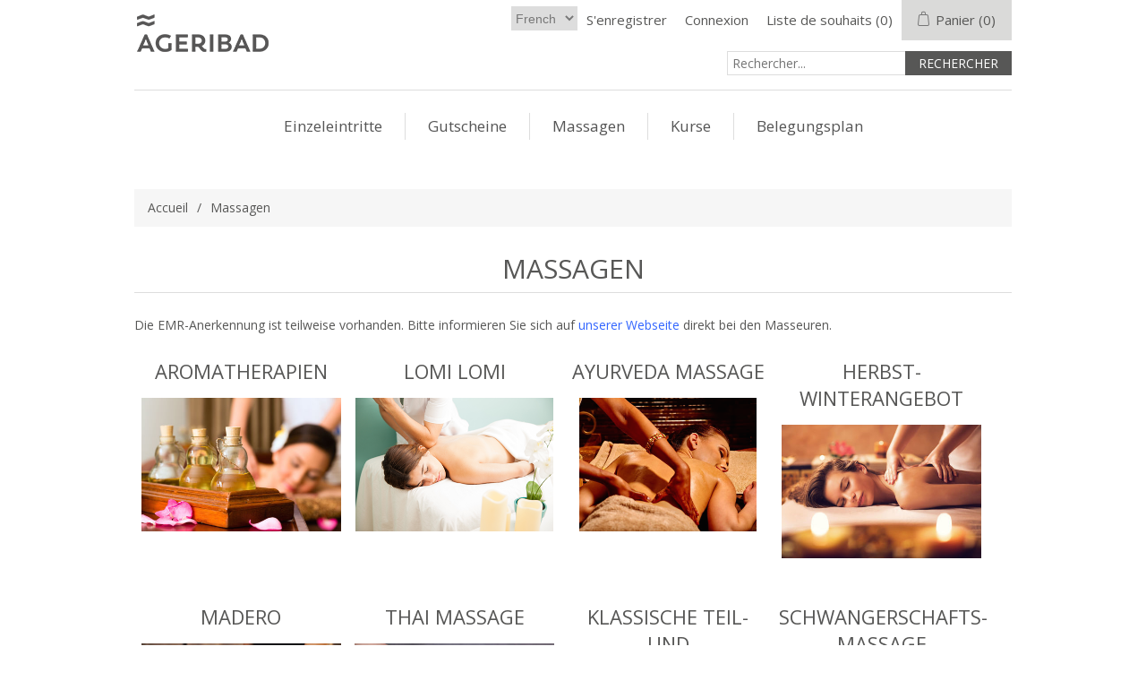

--- FILE ---
content_type: text/html; charset=utf-8
request_url: https://shop.aegeribad.ch/fr/massagen
body_size: 8134
content:
<!DOCTYPE html>
<html lang="fr"  class="html-category-page">
<head>
    <title>&#xC4;geribad AG. Massagen</title>
    <meta http-equiv="Content-type" content="text/html;charset=UTF-8" />
    <meta name="description" content="" />
    <meta name="keywords" content="" />
    <meta name="generator" content="nopCommerce" />
    <meta name="viewport" content="width=device-width, initial-scale=1" />
    
    
    <!-- Global site tag (gtag.js) - Google Analytics -->
                <script async src='https://www.googletagmanager.com/gtag/js?id=UA-0000000-0'></script>
                <script>
                  window.dataLayer = window.dataLayer || [];
                  function gtag(){dataLayer.push(arguments);}
                  gtag('js', new Date());

                  gtag('config', 'UA-0000000-0');
                  
                </script>

    <link href="/lib/jquery-ui/jquery-ui-1.13.2.custom/jquery-ui.min.css" rel="stylesheet" type="text/css" />
<link href="/Themes/Ntree/Content/css/styles.css" rel="stylesheet" type="text/css" />
<link href="/Themes/Ntree/Content/css/stylesntree.css" rel="stylesheet" type="text/css" />
<link href="/css/ntree/styles.css?v=1.2411.1.10948" rel="stylesheet" type="text/css" />

    <script src="/lib/ntree/signalr/dist/browser/signalr.js?v=1.2411.1.10948"></script>

    
    
    
    <link rel="shortcut icon" href="\icons\icons_33\favicon.ico">

    

    
    <!--Powered by nopCommerce - https://www.nopCommerce.com-->
</head>
<body>
    <input name="__RequestVerificationToken" type="hidden" value="CfDJ8J3AKrB67kRBqfhsVdLg15_Hns2UuLQQIhrp1l5RY4HwZ_O2e2OXpPIycp7escahgS_fCwgsIY2jnSYAdIcoIgYUx-9YFMfXVWoxj_gzp3LSZg77DLf_DevszhB4TfA3gt6gFTm2P7zqsMGCM9Vs3QM" />
    

<div class="ajax-loading-block-window" style="display: none">
</div>
<div class="throbber" style="display:none;">
    <div class="curtain"></div>
    <div class="curtain-content">
        <div class="throbber-header">Attendez s'il vous plaît</div>
        <div class="throbber-text">Votre demande est en cours de traitement</div>
        <div class="throbber-text">Ne pas actualiser la page</div>
        <div class="throbber-image"></div>
    </div>
</div>
<div id="dialog-notifications-success" title="Notification" style="display:none;">
</div>
<div id="dialog-notifications-error" title="Erreur interne! Veuillez contacter l'administrateur." style="display:none;">
</div>
<div id="dialog-notifications-warning" title="Attention" style="display:none;">
</div>
<div id="bar-notification" class="bar-notification-container" data-close="Fermer">
</div>



<!--[if lte IE 8]>
    <div style="clear:both;height:59px;text-align:center;position:relative;">
        <a href="http://www.microsoft.com/windows/internet-explorer/default.aspx" target="_blank">
            <img src="/Themes/Ntree/Content/images/ie_warning.jpg" height="42" width="820" alt="You are using an outdated browser. For a faster, safer browsing experience, upgrade for free today." />
        </a>
    </div>
<![endif]-->

<div class="master-wrapper-page">
    <div id="admin-header-links"></div>
    <div class="header">
    
    <div class="header-upper">
        
        <div class="header-logo">
            <a href="/fr">
                <img title="&#xC4;geribad AG" alt="&#xC4;geribad AG" src="/Themes/Ntree/Content/images/logo.png">
            </a>
        </div>
        <div class="header-row-wrapper">
            <div class="header-row">
                    <div class="language-selector">
                <select id="customerlanguage" name="customerlanguage" onchange="setLocation(this.value);" aria-label="Languages selector"><option value="https://shop.aegeribad.ch/fr/changelanguage/2?returnUrl=%2Ffr%2Fmassagen">German</option>
<option value="https://shop.aegeribad.ch/fr/changelanguage/1?returnUrl=%2Ffr%2Fmassagen">English</option>
<option selected="selected" value="https://shop.aegeribad.ch/fr/changelanguage/3?returnUrl=%2Ffr%2Fmassagen">French</option>
<option value="https://shop.aegeribad.ch/fr/changelanguage/4?returnUrl=%2Ffr%2Fmassagen">Italian</option>
</select>
    </div>

                <div class="header-selectors-wrapper">
                    
                </div>
                <div class="header-links-wrapper">
                    <div id="header-links"></div>
                    <div id="flyout-cart" class="flyout-cart"></div>
                </div>
            </div>
            <div class="header-row">
                <div class="search-box store-search-box">
                    <form method="get" id="small-search-box-form" action="/fr/search">
        <input type="text" class="search-box-text" id="small-searchterms" autocomplete="off" name="q" placeholder="Rechercher..." aria-label="Search store" />
        <input type="submit" class="button-1 search-box-button" value="Rechercher" />
            

</form>
<style>
    .ui-autocomplete-category {
        font-weight: bold;
        padding: .2em .4em;
        margin: .8em 0 .2em;
        line-height: 1.5;
        padding: 10px 15px;
    }
    </style>
                </div>
            </div>
        </div>
        
    </div>
    
</div>

    <div class="header-menu">
        <ul class="top-menu">
    
<li>
    <a href="/fr/einzeleintritte-14">Einzeleintritte
    </a>
</li><li>
    <a href="/fr/geschenkgutscheine">Gutscheine
    </a>
</li><li>
    <a href="/fr/massagen">Massagen
    </a>
            <div class="sublist-toggle"></div>
            <ul class="sublist first-level">
<li>
    <a href="/fr/aromatherapien">Aromatherapien
    </a>
</li><li>
    <a href="/fr/lomi-lomi">Lomi Lomi
    </a>
</li><li>
    <a href="/fr/ayurveda-massage">Ayurveda Massage
    </a>
</li><li>
    <a href="/fr/herbst-winterangebot-50min">Herbst-Winterangebot
    </a>
</li><li>
    <a href="/fr/madero">Madero
    </a>
</li><li>
    <a href="/fr/thai">Thai Massage
    </a>
</li><li>
    <a href="/fr/klassische-teil-und-ganzk%C3%B6rpermassagen">Klassische Teil- und Ganzk&#xF6;rpermassagen
    </a>
</li><li>
    <a href="/fr/schwangerschaftsmassage">Schwangerschafts- massage
    </a>
</li><li>
    <a href="/fr/sportmassagen">Sportmassagen
    </a>
</li><li>
    <a href="/fr/fussreflexzonenmassagen">Fussreflexzonen- massagen
    </a>
</li><li>
    <a href="/fr/lymphdrainagen">Lymphdrainagen
    </a>
</li><li>
    <a href="/fr/hot-stone">Hot Stone
    </a>
</li>            </ul>
</li><li>
    <a href="/fr/kurse">Kurse
    </a>
</li><li>
    <a href="/fr/belegungsplan-2">Belegungsplan
    </a>
</li>    
</ul>

    <div class="menu-toggle">Catégories</div>
    <ul class="top-menu mobile" style="display : none;">
        
<li>
    <a href="/fr/einzeleintritte-14">Einzeleintritte
    </a>
</li><li>
    <a href="/fr/geschenkgutscheine">Gutscheine
    </a>
</li><li>
    <a href="/fr/massagen">Massagen
    </a>
            <div class="sublist-toggle"></div>
            <ul class="sublist first-level">
<li>
    <a href="/fr/aromatherapien">Aromatherapien
    </a>
</li><li>
    <a href="/fr/lomi-lomi">Lomi Lomi
    </a>
</li><li>
    <a href="/fr/ayurveda-massage">Ayurveda Massage
    </a>
</li><li>
    <a href="/fr/herbst-winterangebot-50min">Herbst-Winterangebot
    </a>
</li><li>
    <a href="/fr/madero">Madero
    </a>
</li><li>
    <a href="/fr/thai">Thai Massage
    </a>
</li><li>
    <a href="/fr/klassische-teil-und-ganzk%C3%B6rpermassagen">Klassische Teil- und Ganzk&#xF6;rpermassagen
    </a>
</li><li>
    <a href="/fr/schwangerschaftsmassage">Schwangerschafts- massage
    </a>
</li><li>
    <a href="/fr/sportmassagen">Sportmassagen
    </a>
</li><li>
    <a href="/fr/fussreflexzonenmassagen">Fussreflexzonen- massagen
    </a>
</li><li>
    <a href="/fr/lymphdrainagen">Lymphdrainagen
    </a>
</li><li>
    <a href="/fr/hot-stone">Hot Stone
    </a>
</li>            </ul>
</li><li>
    <a href="/fr/kurse">Kurse
    </a>
</li><li>
    <a href="/fr/belegungsplan-2">Belegungsplan
    </a>
</li>        
    </ul>
    




    </div>
    <div class="master-wrapper-content">
        


        
    
        <div class="breadcrumb">
            <ul>
                <li>
                    <a href="/fr" title="Accueil">Accueil</a>
                    <span class="delimiter">/</span>
                </li>
                    <li>
                            <strong class="current-item">Massagen</strong>
                    </li>
            </ul>
        </div>

            <div class="master-column-wrapper">
            <div class="center-1">
    
    <div class="page category-page">
    <div class="page-title">
        <h1>Massagen</h1>
    </div>
    <div class="page-body">
        
            <div class="category-description">
                <p>Die EMR-Anerkennung ist teilweise vorhanden. Bitte informieren Sie sich auf <span style="color: #3366ff;"><a href="https://www.aegeribad.ch/entspannen/Massage.html" target="_blank"><span style="color: #3366ff;">unserer Webseite</span></a></span> direkt bei den Masseuren.</p>
            </div>
        
                <div class="category-grid sub-category-grid">
                    <div class="item-grid">
                            <div class="item-box">
                                <div class="sub-category-item">
                                    <h2 class="title">
                                        <a href="/fr/aromatherapien" title="Voir les produits de la cat&#xE9;gorie Aromatherapien">
                                            Aromatherapien
                                        </a>
                                    </h2>
                                    <div class="picture">
                                        <a href="/fr/aromatherapien" title="Voir les produits de la cat&#xE9;gorie Aromatherapien">
                                            <img alt="Image de la cat&#xE9;gorie Aromatherapien" src="https://shop.aegeribad.ch/images/thumbs/945251ca-7de0-4240-9a96-f098dc2284c4_aromatherapien_450.jpeg" title="Voir les produits de la cat&#xE9;gorie Aromatherapien" />
                                        </a>
                                    </div>
                                </div>
                            </div>
                            <div class="item-box">
                                <div class="sub-category-item">
                                    <h2 class="title">
                                        <a href="/fr/lomi-lomi" title="Voir les produits de la cat&#xE9;gorie Lomi Lomi">
                                            Lomi Lomi
                                        </a>
                                    </h2>
                                    <div class="picture">
                                        <a href="/fr/lomi-lomi" title="Voir les produits de la cat&#xE9;gorie Lomi Lomi">
                                            <img alt="Image de la cat&#xE9;gorie Lomi Lomi" src="https://shop.aegeribad.ch/images/thumbs/56ccff10-8d31-4546-aa5e-a433c33b72f4_lomi-lomi_450.png" title="Voir les produits de la cat&#xE9;gorie Lomi Lomi" />
                                        </a>
                                    </div>
                                </div>
                            </div>
                            <div class="item-box">
                                <div class="sub-category-item">
                                    <h2 class="title">
                                        <a href="/fr/ayurveda-massage" title="Voir les produits de la cat&#xE9;gorie Ayurveda Massage">
                                            Ayurveda Massage
                                        </a>
                                    </h2>
                                    <div class="picture">
                                        <a href="/fr/ayurveda-massage" title="Voir les produits de la cat&#xE9;gorie Ayurveda Massage">
                                            <img alt="Image de la cat&#xE9;gorie Ayurveda Massage" src="https://shop.aegeribad.ch/images/thumbs/b1b332c3-72ae-4029-b6ab-053c9eb6c5a7_ayurveda-massage_450.jpeg" title="Voir les produits de la cat&#xE9;gorie Ayurveda Massage" />
                                        </a>
                                    </div>
                                </div>
                            </div>
                            <div class="item-box">
                                <div class="sub-category-item">
                                    <h2 class="title">
                                        <a href="/fr/herbst-winterangebot-50min" title="Voir les produits de la cat&#xE9;gorie Herbst-Winterangebot">
                                            Herbst-Winterangebot
                                        </a>
                                    </h2>
                                    <div class="picture">
                                        <a href="/fr/herbst-winterangebot-50min" title="Voir les produits de la cat&#xE9;gorie Herbst-Winterangebot">
                                            <img alt="Image de la cat&#xE9;gorie Herbst-Winterangebot" src="https://shop.aegeribad.ch/images/thumbs/6f46865d-b8be-456d-835b-97da6ab8e163_herbst-winterangebot_450.jpeg" title="Voir les produits de la cat&#xE9;gorie Herbst-Winterangebot" />
                                        </a>
                                    </div>
                                </div>
                            </div>
                            <div class="item-box">
                                <div class="sub-category-item">
                                    <h2 class="title">
                                        <a href="/fr/madero" title="Voir les produits de la cat&#xE9;gorie Madero">
                                            Madero
                                        </a>
                                    </h2>
                                    <div class="picture">
                                        <a href="/fr/madero" title="Voir les produits de la cat&#xE9;gorie Madero">
                                            <img alt="Image de la cat&#xE9;gorie Madero" src="https://shop.aegeribad.ch/images/thumbs/fc16c116-a3d2-4b00-a5f2-3f238a7505e5_madero_450.jpeg" title="Voir les produits de la cat&#xE9;gorie Madero" />
                                        </a>
                                    </div>
                                </div>
                            </div>
                            <div class="item-box">
                                <div class="sub-category-item">
                                    <h2 class="title">
                                        <a href="/fr/thai" title="Voir les produits de la cat&#xE9;gorie Thai Massage">
                                            Thai Massage
                                        </a>
                                    </h2>
                                    <div class="picture">
                                        <a href="/fr/thai" title="Voir les produits de la cat&#xE9;gorie Thai Massage">
                                            <img alt="Image de la cat&#xE9;gorie Thai Massage" src="https://shop.aegeribad.ch/images/thumbs/99acd076-d3c2-4aa6-b9fa-c694558cc6d7_thai-massage_450.jpeg" title="Voir les produits de la cat&#xE9;gorie Thai Massage" />
                                        </a>
                                    </div>
                                </div>
                            </div>
                            <div class="item-box">
                                <div class="sub-category-item">
                                    <h2 class="title">
                                        <a href="/fr/klassische-teil-und-ganzk%C3%B6rpermassagen" title="Voir les produits de la cat&#xE9;gorie Klassische Teil- und Ganzk&#xF6;rpermassagen">
                                            Klassische Teil- und Ganzk&#xF6;rpermassagen
                                        </a>
                                    </h2>
                                    <div class="picture">
                                        <a href="/fr/klassische-teil-und-ganzk%C3%B6rpermassagen" title="Voir les produits de la cat&#xE9;gorie Klassische Teil- und Ganzk&#xF6;rpermassagen">
                                            <img alt="Image de la cat&#xE9;gorie Klassische Teil- und Ganzk&#xF6;rpermassagen" src="https://shop.aegeribad.ch/images/thumbs/27386a01-3e73-45c8-b24f-6cc3ad0f79e7_klassische-teil-und-ganzkorpermassagen_450.jpeg" title="Voir les produits de la cat&#xE9;gorie Klassische Teil- und Ganzk&#xF6;rpermassagen" />
                                        </a>
                                    </div>
                                </div>
                            </div>
                            <div class="item-box">
                                <div class="sub-category-item">
                                    <h2 class="title">
                                        <a href="/fr/schwangerschaftsmassage" title="Voir les produits de la cat&#xE9;gorie Schwangerschafts- massage">
                                            Schwangerschafts- massage
                                        </a>
                                    </h2>
                                    <div class="picture">
                                        <a href="/fr/schwangerschaftsmassage" title="Voir les produits de la cat&#xE9;gorie Schwangerschafts- massage">
                                            <img alt="Image de la cat&#xE9;gorie Schwangerschafts- massage" src="https://shop.aegeribad.ch/images/thumbs/c165a376-2d19-4abf-915d-b924ca76bbc3_schwangerschafts-massage_450.jpeg" title="Voir les produits de la cat&#xE9;gorie Schwangerschafts- massage" />
                                        </a>
                                    </div>
                                </div>
                            </div>
                            <div class="item-box">
                                <div class="sub-category-item">
                                    <h2 class="title">
                                        <a href="/fr/sportmassagen" title="Voir les produits de la cat&#xE9;gorie Sportmassagen">
                                            Sportmassagen
                                        </a>
                                    </h2>
                                    <div class="picture">
                                        <a href="/fr/sportmassagen" title="Voir les produits de la cat&#xE9;gorie Sportmassagen">
                                            <img alt="Image de la cat&#xE9;gorie Sportmassagen" src="https://shop.aegeribad.ch/images/thumbs/ed78f140-90de-492f-ac79-7cf4a1d54376_sportmassagen_450.jpeg" title="Voir les produits de la cat&#xE9;gorie Sportmassagen" />
                                        </a>
                                    </div>
                                </div>
                            </div>
                            <div class="item-box">
                                <div class="sub-category-item">
                                    <h2 class="title">
                                        <a href="/fr/fussreflexzonenmassagen" title="Voir les produits de la cat&#xE9;gorie Fussreflexzonen- massagen">
                                            Fussreflexzonen- massagen
                                        </a>
                                    </h2>
                                    <div class="picture">
                                        <a href="/fr/fussreflexzonenmassagen" title="Voir les produits de la cat&#xE9;gorie Fussreflexzonen- massagen">
                                            <img alt="Image de la cat&#xE9;gorie Fussreflexzonen- massagen" src="https://shop.aegeribad.ch/images/thumbs/0d97d285-e697-4a41-a77a-c9f123369989_fussreflexzonen-massagen_450.png" title="Voir les produits de la cat&#xE9;gorie Fussreflexzonen- massagen" />
                                        </a>
                                    </div>
                                </div>
                            </div>
                            <div class="item-box">
                                <div class="sub-category-item">
                                    <h2 class="title">
                                        <a href="/fr/lymphdrainagen" title="Voir les produits de la cat&#xE9;gorie Lymphdrainagen">
                                            Lymphdrainagen
                                        </a>
                                    </h2>
                                    <div class="picture">
                                        <a href="/fr/lymphdrainagen" title="Voir les produits de la cat&#xE9;gorie Lymphdrainagen">
                                            <img alt="Image de la cat&#xE9;gorie Lymphdrainagen" src="https://shop.aegeribad.ch/images/thumbs/9fcf9747-9268-4016-9fa0-75a0d8533179_lymphdrainagen_450.jpeg" title="Voir les produits de la cat&#xE9;gorie Lymphdrainagen" />
                                        </a>
                                    </div>
                                </div>
                            </div>
                            <div class="item-box">
                                <div class="sub-category-item">
                                    <h2 class="title">
                                        <a href="/fr/hot-stone" title="Voir les produits de la cat&#xE9;gorie Hot Stone">
                                            Hot Stone
                                        </a>
                                    </h2>
                                    <div class="picture">
                                        <a href="/fr/hot-stone" title="Voir les produits de la cat&#xE9;gorie Hot Stone">
                                            <img alt="Image de la cat&#xE9;gorie Hot Stone" src="https://shop.aegeribad.ch/images/thumbs/31f84fdc-cb32-4029-9770-2bbebd86e5f8_hot-stone_450.png" title="Voir les produits de la cat&#xE9;gorie Hot Stone" />
                                        </a>
                                    </div>
                                </div>
                            </div>
                    </div>
                </div>
        
        
        
        <div class="product-filters">
        </div>
        
        
    </div>
</div>

    
</div>

        </div>
        
    </div>
    

<div class="footer">
    <div class="footer-upper">
        <div class="footer-block information">
            <div class="title">
                <strong>Information</strong>
            </div>
            <ul class="list">
                    <li><a href="/fr/datenschutzerkl%C3%A4rung">Datenschutzerkl&#xE4;rung</a></li>
                    <li><a href="/fr/%C3%BCber-uns-14">&#xDC;ber uns</a></li>
                    <li><a href="/fr/allgemeine-gesch%C3%A4ftsbedingungen-23">Allgemeine Gesch&#xE4;ftsbedingungen</a></li>
                    <li><a href="/fr/impressum-29">Impressum</a></li>
                    <li><a href="/fr/contactus">Contactez-nous</a></li>
            </ul>
        </div>
        <div class="footer-block customer-service">
            <div class="title">
                <strong>Service client</strong>
            </div>
            <ul class="list">
                    <li><a href="/fr/search">Rechercher</a> </li>
                    <li><a href="/fr/recentlyviewedproducts">Récemment vus</a></li>
                    <li><a href="/fr/newproducts">Nouveautés</a></li>
            </ul>
        </div>
        <div class="footer-block my-account">
            <div class="title">
                <strong>Mon compte</strong>
            </div>
            <ul class="list">
                    <li><a href="/fr/customer/info">Mon compte</a></li>
                    <li><a href="/fr/order/history">Mes commandes</a></li>
                    <li><a href="/fr/customer/addresses">Mes adresses</a></li>
                    <li><a href="/fr/cart">Panier</a></li>
                    <li><a href="/fr/wishlist">Liste de souhaits</a></li>
            </ul>
        </div>
        <div class="footer-block follow-us">
            <div class="social">
                <div class="title">
                    <strong>Suivez-nous</strong>
                </div>
                <ul class="networks">
        <li class="facebook"><a href="https://www.facebook.com/aegeribad/?modal=admin_todo_tour" target="_blank">Facebook</a></li>
        <li class="instagram"><a href="https://www.instagram.com/aegeribad/?hl=de" target="_blank">Instagram</a></li>
</ul>
            </div>
            <div class="newsletter">
    <div class="title">
        <strong>Newsletter</strong>
    </div>
    <div class="newsletter-subscribe" id="newsletter-subscribe-block">
        <div class="newsletter-email">
            <input id="newsletter-email" class="newsletter-subscribe-text" placeholder="Entrez votre email ici ..." aria-label="Inscrivez-vous à notre newsletter" type="email" name="NewsletterEmail" value="" />
            <input type="button" value="Envoyer" id="newsletter-subscribe-button" class="button-1 newsletter-subscribe-button"/>
                <div class="options">
                    <span class="subscribe">
                        <input id="newsletter_subscribe" type="radio" value="newsletter_subscribe" name="newsletter_block" checked="checked"/>
                        <label for="newsletter_subscribe">S'abonner</label>
                    </span>
                    <span class="unsubscribe">
                        <input id="newsletter_unsubscribe" type="radio" value="newsletter_unsubscribe" name="newsletter_block"/>
                        <label for="newsletter_unsubscribe">Se désabonner</label>
                    </span>
                </div>
        </div>
        <div class="newsletter-validation">
            <span id="subscribe-loading-progress" style="display: none;" class="please-wait">Patientez...</span>
            <span class="field-validation-valid" data-valmsg-for="NewsletterEmail" data-valmsg-replace="true"></span>
        </div>
    </div>
    <div class="newsletter-result" id="newsletter-result-block"></div>
    
</div>
        </div>
    </div>
    <div class="footer-lower">
        <div class="footer-info">
            <span class="footer-disclaimer">Copyright © 2025 Ägeribad AG. Tous droits réservés.</span>
        </div>
            <div class="footer-powered-by">
                Powered by <a href="http://www.n-tree.com/">n-tree</a>
            </div>
        
    </div>
    
</div>




</div>



    
    <script src="/lib/jquery/jquery-3.7.0.min.js"></script>
<script src="/lib/jquery-validate/jquery.validate-v1.19.5/jquery.validate.min.js"></script>
<script src="/lib/jquery-validate/jquery.validate.unobtrusive-v4.0.0/jquery.validate.unobtrusive.min.js"></script>
<script src="/lib/jquery-ui/jquery-ui-1.13.2.custom/jquery-ui.min.js"></script>
<script src="/lib/jquery-migrate/jquery-migrate-3.1.0.min.js"></script>
<script src="/js/public.common.js?v=1.2411.1.10948"></script>
<script src="/js/public.ajaxcart.js?v=1.2411.1.10948"></script>
<script src="/js/public.countryselect.js"></script>
<script src="/js/ntree/hubs/public.customernotification.hub.js?v=1.2411.1.10948"></script>
<script src="/js/ntree/public.concurentusers.shopping.js?v=1.2411.1.10948"></script>
<script src="/js/ntree/public.zipcodeautocomplete.js?v=1.2411.1.10948"></script>
<script src="/js/ntree/public.booking.js?v=1.2411.1.10948"></script>
<script src="/js/ntree/public.common.ntree.js?v=1.2411.1.10948"></script>

    <script>
                $("#small-search-box-form").on("submit", function(event) {
                    if ($("#small-searchterms").val() == "") {
                        alert('Entrez les mots cl\u00E9s \u00E0 rechercher');
                        $("#small-searchterms").focus();
                        event.preventDefault();
                    }
                });
            </script>
<script>

                const searchAutoComplete = {
                    renderItem(item) {
                        return "<a><span>" + item.Label + "</span></a>";
                    }
                };

                $(document).ready(function () {

                    $.widget("custom.groupcomplete", $.ui.autocomplete, {
                        _create: function () {
                            this._super();
                            this.widget().menu("option", "items", "> :not(.ui-autocomplete-category)");
                        },
                        _renderMenu: function (ul, items) {
                            let that = this;
                            $.each(items, function (index, groupItem) {
                                if (groupItem.Items && groupItem.Items.length > 0) {
                                    let li;
                                    let groupName = htmlEncode(groupItem.Name);
                                    ul.append(`<li class='ui-autocomplete-category'>${groupName}</li>`);

                                    $.each(groupItem.Items, function (index, item) {
                                        li = that._renderItemData(ul, item);
                                        li.attr("aria-label", `${groupName} : ${item.Label}`);
                                    });

                                    showLinkToResultSearch = groupItem.ShowLinkToResultSearch
                                }
                            });
                        },
                        _renderItem: function(ul, item) {
                            return $("<li></li>")
                                .data("item.autocomplete", item)
                                .append(searchAutoComplete.renderItem(item))
                                .appendTo(ul);
                        }
                    });


                    var showLinkToResultSearch;
                    var searchText;
                    $('#small-searchterms').groupcomplete({
                        delay: 500,
                        minLength: 3,
                        source: '/fr/searchtermautocomplete',
                        appendTo: '.search-box',
                        select: function (event, ui) {
                            $("#small-searchterms").val(ui.item.Label);
                            setLocation(ui.item.Url);
                            return false;
                        },
                        //append link to the end of list
                        open: function (event, ui) {
                            //display link to search page
                            if (showLinkToResultSearch) {
                                searchText = document.getElementById("small-searchterms").value;
                                $(".ui-autocomplete").append("<li class=\"ui-menu-item\" role=\"presentation\"><a href=\"/fr/search?q=" + searchText + "\">View all results...</a></li>");
                            }
                        }
                    });
                });
</script>
<script type="text/javascript">
        $(document).ready(function () {
            $('.menu-toggle').click(function () {
                $(this).siblings('.top-menu.mobile').slideToggle('slow');
            });
            $('.top-menu.mobile .sublist-toggle').click(function () {
                $(this).siblings('.sublist').slideToggle('slow');
            });
        });
    </script>
<script>
        function newsletter_subscribe(subscribe) {
            var subscribeProgress = $("#subscribe-loading-progress");
            subscribeProgress.show();
            var postData = {
                subscribe: subscribe,
                email: $("#newsletter-email").val()
            };
            $.ajax({
                cache: false,
                type: "POST",
                url: "/fr/subscribenewsletter",
                data: postData,
                success: function (data, textStatus, jqXHR) {
                    $("#newsletter-result-block").html(data.Result);
                    if (data.Success) {
                        $('#newsletter-subscribe-block').hide();
                        $('#newsletter-result-block').show();
                    } else {
                        $('#newsletter-result-block').fadeIn("slow").delay(2000).fadeOut("slow");
                    }
                },
                error: function (jqXHR, textStatus, errorThrown) {
                    alert('Failed to subscribe.');
                },
                complete: function (jqXHR, textStatus) {
                    subscribeProgress.hide();
                }
            });
        }

        $(document).ready(function () {
            $('#newsletter-subscribe-button').on('click', function () {
if ($('#newsletter_subscribe').is(':checked')) {
                    newsletter_subscribe('true');
                } else {
                    newsletter_subscribe('false');
                }            });
            $("#newsletter-email").on("keydown", function (event) {
                if (event.keyCode == 13) {
                    $("#newsletter-subscribe-button").trigger("click");
                    return false;
                }
            });
        });
    </script>
<script>
    $(document).ready(function () {
        $('.footer-block .title').on('click', function () {
            var e = window, a = 'inner';
            if (!('innerWidth' in window)) {
                a = 'client';
                e = document.documentElement || document.body;
            }
            var result = { width: e[a + 'Width'], height: e[a + 'Height'] };
            if (result.width < 769) {
                $(this).siblings('.list').slideToggle('slow');
            }
        });
    });
</script>
<script>
    $(document).ready(function () {
        $('.block .title').on('click', function () {
            var e = window, a = 'inner';
            if (!('innerWidth' in window)) {
                a = 'client';
                e = document.documentElement || document.body;
            }
            var result = { width: e[a + 'Width'], height: e[a + 'Height'] };
            if (result.width < 1001) {
                $(this).siblings('.listbox').slideToggle('slow');
            }
        });
    });
</script>
<script type="text/javascript">
    $(document).ready(function () {
        // note: old code, don't delete
        //var reservationExistUrl = 'Url.Action("ShoppingCartClear", "ShoppingCart")',
        //    smallCartUrl = 'Url.Action("UpdateFlyoutShoppingCart", "ShoppingCart")';
        //bookingService.checkReservationTime(reservationExistUrl, smallCartUrl, null, null, true, true);
        //var afkTimer = setTimeout(function iteration() {
        //    bookingService.customerAfkCount++;
        //    afkTimer = setTimeout(iteration, 1000);
        //}, 1000);
        //$(document).on("click", function () {
        //    bookingService.customerAfkCount = 0;
        //});

        customerCanBuyDialog.init({
            urls: {
                getDialog: '/Customer/GetCustomerCanByDialog'
            }
        });
    });

    common.getCurrentCustomer('/Customer/CurrentCustomer')
    var _customerId = '',
        _customerGuid = '',
        _languageId = '3',
        _storeId = '33';
</script>
<script>
    var localized_data = {
        AjaxCartFailure: "Failed to add the product. Please refresh the page and try one more time."
    };
    AjaxCart.init(false, '.header-links .cart-qty', '.header-links .wishlist-qty', '#flyout-cart', localized_data);
    AjaxCart.updateFlyoutShoppingCart('/ShoppingCart/UpdateFlyoutShoppingCart');

    common.init({
        adminHeaderLinksSelector: "#admin-header-links",
        headerLinksSelector: "#header-links"
    });
    common.adminHeaderLinks('/Common/AdminHeaderLinks');
    common.headerLinks('/Common/HeaderLinks');
    common.euCookieLaw('/Common/EuCookieLaw');
</script>

</body>
</html>

--- FILE ---
content_type: text/css
request_url: https://shop.aegeribad.ch/Themes/Ntree/Content/css/stylesntree.css
body_size: 3827
content:
@import 'https://fonts.googleapis.com/css?family=Open+Sans';

@font-face {
    font-family: 'ABTrenda-Bold';
    src: url('../fonts/ABTrenda-Bold.otf');
}

/******* fonts **********/

body,
button,
input,
textarea,
.ui-dialog,
.ui-autocomplete,
.ui-datepicker,
.ui-tabs,
.profile-info-box,
.latest-posts {
    font-size: 14px;
    font-family: 'ABTrenda-Bold', 'Open Sans', Arial, Helvetica, sans-serif;
    color: #575756;
}

/************* General ******************/

a:hover {
    color: #575756;
}

.admin-header-links a.administration {
    color: #FFF;
}

    .admin-header-links a.administration:hover {
        color: #575756;
    }

.breadcrumb li a {
    color: #575756;
}

    .breadcrumb li a:hover {
        color: #9d9c9c;
    }

h1, h2, h3, h4, h5, h6 {
    color: #575756;
    text-transform: uppercase;
}

/***** header *****/
.header-logo a img {
    padding-top: 8px;
}

.header-selectors-wrapper,
.header-upper {
    border: none;
}

.header-menu {
    border: none;
    width: 90%;
    max-width: none;
}
/*.header-menu > ul > li > a:hover {
	color: #575756;
}*/
.header-links li {
    margin: 0 10px;
}

.header-links a:hover {
    color: #575756;
}

.header-links span, .header-links a {
    font-size: 15px;
}
/*.header-menu > ul > li > a{
	font-size: 20px;
}*/
#topcartlink {
    background-color: #dadad9;
}

.mini-shopping-cart {
    font-size: 15px;
}



/******* products *******/
.item-box .product-title {
    color: #575756;
}

    .item-box .product-title a:hover {
        color: #9d9c9c;
    }

.item-box .actual-price {
    margin: 0 5px 0 0;
    font-size: 16px;
    color: #575756;
}

.overview .value a,
.variant-overview .value a {
    color: #575756;
}

    .overview .value a:hover,
    .variant-overview .value a:hover {
        text-decoration: none;
        color: #575756;
    }

.pager li span {
    background-color: #575756;
}

    .pager li span:hover {
        background-color: #9d9c9c;
    }

.cart-total .order-total {
    color: #575756;
}

.terms-of-service a {
    color: #575756;
}

    .terms-of-service a:hover {
        font-weight: bold;
    }

.post-title:hover,
.news-title:hover {
    color: #575756;
}

.news-list-homepage .view-all a {
    color: #575756;
}

    .news-list-homepage .view-all a:hover {
        color: #575756;
    }

.cart a:hover,
.data-table a:hover,
.forum-table a:hover {
    color: #575756;
}

.cart .product a:hover,
.data-table .product a:hover,
.data-table .info a:hover {
    color: #575756;
}

.cart-footer .total-info {
    border-bottom: 1px solid #94d4c6;
}

input[type="text"],
input[type="password"],
textarea, select {
    padding: 0 0 0 5px;
}

.write-review .button-1 {
    background-color: #575756;
}

    .write-review .button-1:hover {
        background-color: #9d9c9c;
    }

.product-reviews-page h1 a {
    color: #575756;
}

    .product-reviews-page h1 a:hover {
        color: #9d9c9c;
    }


/***********ui-datepicker*********/

.ui-datepicker-header {
    position: relative;
    height: 32px;
    background-color: #575756;
    color: #fff;
    /*override jQuery UI styles, do not delete doubled properties*/
    border: none;
    border-radius: 0;
    background-image: none;
    padding: 0 !important;
    font-weight: normal;
}

.ui-datepicker-calendar .ui-state-active {
    outline: 2px solid #575756;
    font-weight: bold;
    color: #575756;
    /*override jQuery UI styles, do not delete doubled properties*/
    color: #575756 !important;
}

/**********checkout **************/
.login-page .new-wrapper .text {
    background-color: #EFEFEF;
}

.form-fields {
    background-color: #EFEFEF;
}

.personal-message-note {
    padding-left: 15px;
    padding-right: 15px;
    padding-top: 0px;
    padding-bottom: 10px;
}

    .personal-message-note label {
        display: block;
        width: 100%;
        color: #000;
        text-align: center;
        white-space: pre-wrap;
    }

.order-completed .details a {
    color: #575756;
    font-weight: bold;
}

.order-details-page .order-overview .order-total strong {
    color: #575756;
}

.order-details-page .repost .button-2 {
    background-color: #575756;
}

    .order-details-page .repost .button-2:hover {
        background-color: #9d9c9c;
    }

.order-details-page .actions input:first-child {
    background-color: #575756;
}

    .order-details-page .actions input:first-child:hover {
        background-color: #9d9c9c;
    }

.order-details-page .total-info {
    background-color: #dadad9;
}

.order-review-data > div, .order-details-area > div, .shipment-details-area > div {
    background-color: #dadad9;
}

.order-details-page .page-title a {
    background-color: #575756;
}

    .order-details-page .page-title a:hover {
        background-color: #9d9c9c;
    }
/********** payment status ***********/
.statusNotDownloadable {
    min-width: 50px;
    border: none;
    padding: 5px 20px;
    color: #000;
    vertical-align: central;
    background-color: #F24A02;
    display: block;
}

.statusDownloadable {
    min-width: 50px;
    border: none;
    padding: 5px 20px;
    color: #000;
    vertical-align: central;
    background-color: #7BBA7B;
    display: block;
}

.statusIsNotPaid {
    min-width: 50px;
    border: none;
    padding: 5px 20px;
    color: #000;
    vertical-align: central;
    /*background-color: #F24A02;*/
    display: block;
}

.statusIsPaid {
    min-width: 50px;
    border: none;
    padding: 5px 20px;
    color: #000;
    vertical-align: central;
    background-color: #7BBA7B;
    display: block;
}



/***** footer *****/
.footer {
    background-color: #dadad9;
}

.footer-block {
    font-size: 16px;
}

    .footer-block .title {
        background-color: #575756;
        font-size: 22px;
    }

    .footer-block .list a:hover {
        color: #575756;
    }

.footer-upper {
    border-bottom: 1px solid #94d4c6;
}

.follow-us .social ul {
    border-bottom: 1px solid #94d4c6;
}

.follow-us .social .title {
    color: #FFF;
}

.follow-us .newsletter .title {
    color: #FFF;
}

.footer-powered-by a {
    color: #575756;
}

    .footer-powered-by a:hover {
        text-decoration: none;
        color: #575756;
    }

.cart-footer .totals {
    background-color: #dadad9;
}




/***** buttons *****/
.search-box .search-box-button {
    background-color: #575756;
}

    .search-box .search-box-button:hover {
        background-color: #9d9c9c;
    }

.blog-posts .buttons .read-more, .news-items .buttons .read-more {
    background-color: #575756;
}

    .blog-posts .buttons .read-more, .news-items .buttons .read-more:hover {
        background-color: #9d9c9c;
    }

.newsletter-subscribe-button {
    background-color: #575756;
}

    .newsletter-subscribe-button:hover {
        background-color: #9d9c9c;
    }

.menu-toggle {
    background-color: #575756;
}

.search-input .button-1 {
    background-color: #575756;
}

    .search-input .button-1:hover {
        background-color: #9d9c9c;
    }

.registration-page .button-1,
.registration-result-page .button-1,
.login-page .button-1,
.password-recovery-page .button-1,
.account-page .button-1,
.return-request-page .button-1 {
    background-color: #575756;
}

    .registration-page .button-1:hover,
    .registration-result-page .button-1:hover,
    .login-page .button-1:hover,
    .password-recovery-page .button-1:hover,
    .account-page .button-1:hover,
    .return-request-page .button-1:hover {
        background-color: #9d9c9c;
    }

.item-box .product-box-add-to-cart-button {
    width: 74%;
    background-color: #575756;
}

    .item-box .product-box-add-to-cart-button:hover {
        background-color: #9d9c9c;
    }

.item-box .add-to-compare-list-button,
.item-box .add-to-wishlist-button {
    width: 13%;
    background-color: #EAEAEA;
}

    .item-box .add-to-compare-list-button:hover,
    .item-box .add-to-wishlist-button:hover {
        background-color: #CCC;
    }

.overview .button-2,
.variant-overview .button-2 {
    background-color: #EAEAEA;
}

    .overview .button-2:hover,
    .variant-overview .button-2:hover {
        background-color: #CCC;
    }

.overview .add-to-cart-button,
.variant-overview .add-to-cart-button {
    background-color: #575756;
}

    .overview .add-to-cart-button:hover,
    .variant-overview .add-to-cart-button:hover {
        background-color: #9d9c9c;
    }

.contact-page .button-1,
.email-a-friend-page .button-1,
.apply-vendor-page .button-1 {
    background-color: #575756;
}

    .contact-page .button-1:hover,
    .email-a-friend-page .button-1:hover,
    .apply-vendor-page .button-1:hover {
        background-color: #9d9c9c;
    }

.shopping-cart-page .common-buttons input:first-child {
    background-color: #575756;
}

    .shopping-cart-page .common-buttons input:first-child:hover {
        background-color: #9d9c9c;
    }

.cart-footer .checkout-button {
    background-color: #575756;
}

    .cart-footer .checkout-button:hover {
        background-color: #9d9c9c;
    }

.new-comment .button-1 {
    background-color: #575756;
}

    .new-comment .button-1:hover {
        background-color: #9d9c9c;
    }

.compare-products-page .clear-list {
    background-color: #575756;
}

    .compare-products-page .clear-list:hover {
        background-color: #9d9c9c;
    }
/* peronalization text button*/
input.personalization-button,
button.personalization-button {
    font-size: 15px;
    min-width: 150px;
    margin: 5px;
    border: none;
    background-color: #575756;
    padding: 10px 20px;
    color: #FFF;
}

    input.personalization-button:hover,
    button.personalization-button:hover {
        background-color: #9d9c9c;
    }
/* peronalization text button*/
input.personalization-button-back,
button.personalization-button-back {
    font-size: 15px;
    min-width: 150px;
    margin: 5px;
    border: none;
    background-color: #aaa;
    padding: 10px 20px;
    color: #FFF;
}

    input.personalization-button-back:hover,
    button.personalization-button-back:hover {
        background-color: #777;
    }
/*** checkout ***/
.checkout-page .button-1 {
    background-color: #575756;
}

    .checkout-page .button-1:hover {
        background-color: #9d9c9c;
    }

.opc .allow .step-title {
    background-color: #575756;
}

    .opc .allow .step-title .number {
        background-color: #dadad9;
        color: black;
    }
/*Disable product selector*/
.product-selectors {
    display: none;
}
/*Disable product filters*/
.product-filters {
    display: none;
}

.block .list a:hover {
    color: #575756;
}

input.button-1.course-booking-button {
    background-color: #575756;
}

input.button-1.course-booking-button {
    min-width: 140px;
    border: none;
    padding: 15px 30px;
    margin-top: 10px;
    text-align: center;
    font-size: 15px;
    color: #fff;
    text-transform: uppercase;
}


/************** Smartphone vertical *******************/
@media all and (max-width: 480px) {

    .search-box {
        margin-bottom: 15px;
    }
}
/*** End media max 480 ***/



/************** Smartphone Landscape *******************/
@media all and (min-width: 481px) {

    .header-logo {
        display: block;
    }

    .header-row {
        display: block;
    }

    .header-selectors-wrapper {
        border: none;
        padding: 0;
    }

    .language-selector select {
        height: 27px;
        padding: 0;
        margin-top: 2px;
    }

    .search-box {
        height: 45px;
    }

        .search-box input.search-box-text {
            width: 200px;
            height: 27px;
        }

        .search-box .search-box-button {
            height: 27px;
        }
}
/*** End media min 481 ***/





/************** small Tablets *******************/
@media all and (min-width: 769px) {

    .footer-block .title {
        background: none;
    }

    .follow-us .social .title {
        background-color: #575756;
        padding: 10px 15px;
        color: #FFF;
    }

    .follow-us .newsletter .title {
        background-color: #575756;
        padding: 10px 15px;
        color: #FFF;
    }
}

/************** Tablets *******************/
@media all and (min-width: 1001px) {

    .header-upper {
        border-bottom: 1px solid #ddd;
    }

    .header-logo {
        float: left;
        max-width: 240px;
    }

        .header-logo a img {
            padding-right: 20px;
        }

    .header-row {
        float: right;
        display: block;
        margin-bottom: 5px;
    }

    .language-selector {
        float: left;
        padding-top: 5px;
        margin-left: 20px;
    }

        .language-selector select {
            height: 27px;
        }

    .search-box {
        height: 45px;
    }

        .search-box input.search-box-text {
            width: 200px;
            height: 27px;
        }

        .search-box .search-box-button {
            height: 27px;
        }

    .mini-shopping-cart .name a {
        color: #575756;
        font-weight: bold;
    }

        .mini-shopping-cart .name a:hover {
            color: #9d9c9c;
        }

    .mini-shopping-cart input[type="button"] {
        background-color: #575756;
    }

        .mini-shopping-cart input[type="button"]:hover {
            background-color: #9d9c9c;
        }
    /* Show 4 products on one line (just for onepage layout) */
    .item-box {
        width: 23.33333%;
        margin: 0 0.5% 50px;
    }

        .item-box:nth-child(2n+1) {
            clear: none;
        }

        .item-box:nth-child(3n+1) {
            clear: none;
        }

        .item-box:nth-child(4n+1) {
            clear: both;
        }

    .button-3 {
        display: inline-block;
        margin: 10px 0;
        border: none;
        padding: 10px 15px;
        font-size: 12px;
        color: #fff;
        text-transform: uppercase;
    }

        .button-3:hover {
            background-color: #9d9c9c;
        }

    .button-3 {
        background-color: #575756;
    }
}
/*** End media min 1001 ***/



/************ Mobile Checkout *************/

.qrcode {
    max-width: 100%;
    padding: 20px;
}

.mobilecheckout-page .qty-input {
    height: 40px;
    vertical-align: middle;
}

.mobilecheckout-page .decrement-button {
    display: inline-block;
    border: none;
    background-color: #575756;
    padding: 10px 30px;
    text-align: center;
    min-width: 50px;
    width: 50px;
    vertical-align: middle;
    background-image: url('../images/minus.png');
    background-repeat: no-repeat;
    background-position: center;
}

.mobilecheckout-page .increment-button {
    display: inline-block;
    border: none;
    background-color: #575756;
    padding: 10px 30px;
    text-align: center;
    min-width: 50px;
    width: 50px;
    vertical-align: middle;
    background-image: url('../images/plus.png');
    background-repeat: no-repeat;
    background-position: center;
}

@media all and (min-width: 1001px) {
    th.quantity-title {
        display: none;
    }

    td.unit-amount {
        display: none;
    }

    td.quantity {
        min-width: 222px;
    }
}

/*** end mobile checkout ***/

/*Template selection*/

.template-selection label {
    width: auto;
    text-align: left;
}

.template-selection-box {
    width: auto;
    position: relative;
    text-align: center;
    display: inline-block;
}

.template-selection {
    min-width: 200px;
    border: solid 2px #AAA;
    border-radius: 15px;
    margin: 0px 20px 0px 0px;
    padding: 15px;
    position: relative;
    text-align: left;
    display: inline-block;
}

.template-selection-image {
    margin: 10px;
}
/*end Template selection*/

/* Cardrenewal-Management*/
/* peronalization text button*/
input.cardmanagement-button,
button.cardmanagement-button {
    display: inline-block;
    font-size: 15px;
    margin: 5px;
    border: none;
    background-color: #575756;
    padding: 10px 20px;
    color: #FFF;
}

    button.cardmanagement-button.disabled,
    button[disabled] {
        display: inline-block;
        font-size: 15px;
        margin: 5px;
        border: none;
        background-color: #575756;
        padding: 10px 20px;
        color: #FFF;
    }

    input.cardmanagement-button:hover,
    button.cardmanagement-button:hover {
        background-color: #9d9c9c;
    }



/*Custom*/

.calendar-page .buttons .button-1 {	
	background-color: #575756;
}


.calendar-page .k-button.k-state-focused, .calendar-page .k-button.k-state-focused.k-state-disabled, .calendar-page .k-button:focus, .calendar-page .k-button:focus:hover, .calendar-page .k-state-disabled .k-button.k-state-focused,
.calendar-page .k-button.k-state-active:hover, .calendar-page .k-button.k-state-selected:hover,
.calendar-page .k-button.k-state-active, .calendar-page .k-button.k-state-selected, .calendar-page .k-button:active {
	background-color: #575756;
    border-color: #575756;
	box-shadow: 0 0 2px 1px #575756;
}


--- FILE ---
content_type: application/javascript
request_url: https://shop.aegeribad.ch/js/ntree/public.concurentusers.shopping.js?v=1.2411.1.10948
body_size: 32
content:
var customerCanBuyDialog = {
    timerTicks: '',
    urls: {
        getDialog: ""
    },
    init: function (options) {
        this.urls = options.urls;
    },
    open: function (shoppingSourceId) {

        $.get(customerCanBuyDialog.urls.getDialog, { shoppingSourceId: shoppingSourceId }, function (response) {
            processSuccesResult(response, function (data) {
                if (data.RenderHtml) {
                    $("#customer-canbuy-dialog").remove();
                    $("body").append(data.RenderHtml);
                }

                //if (data.TotalSeconds) {
                //    var totalSeconds = +data.TotalSeconds;
                //    var countDownDate = new Date();
                //    countDownDate.setSeconds(countDownDate.getSeconds() + totalSeconds);
                //    customerCanBuyDialog.initTimer(countDownDate.getTime());
                //}

            }, null, null, null, null, true);
        });
    },
    close: function () {
        $("#customer-canbuy-dialog").dialog('close');
    },
    initTimer: function (countDownDateTicks) {
        var nowTicks = new Date().getTime();

        var distance = countDownDateTicks - nowTicks;

        if (distance > 0) {
            var hours = Math.floor((distance % (1000 * 60 * 60 * 24)) / (1000 * 60 * 60));
            var minutes = Math.floor((distance % (1000 * 60 * 60)) / (1000 * 60));
            var seconds = Math.floor((distance % (1000 * 60)) / 1000);

            $("#customer-canbuy-timer").html(`${customerCanBuyDialog.utilities.displayMinutes(hours)}:${customerCanBuyDialog.utilities.displayMinutes(minutes)}:${customerCanBuyDialog.utilities.displayMinutes(seconds)}`);

            setTimeout(customerCanBuyDialog.initTimer.bind(this, countDownDateTicks), 1000);
        } else {
            customerCanBuyDialog.close();
            $("#concurent-users-count").remove();
        }
    },
    utilities: {
        displayMinutes: function (value) {
            if (value < 10)
                return `0${value}`;

            return value;
        }
    }
}


--- FILE ---
content_type: application/javascript
request_url: https://shop.aegeribad.ch/js/ntree/public.booking.js?v=1.2411.1.10948
body_size: 2014
content:
var bookingService = {
    loadingBlockSelector: ".ajax-loading-block-window",
    urls: {
        getScheduledProductsByPinCode: '',
        addParticipants: '',
        getShoppingInfo: '',
        getScheduledProductFilters: '',
        getFilteredScheduledProducts: ''
    },
    customerAfkCount: 0,
    rangeBetweenCalls: 60000,
    message: 'Failed to add the participants. Please refresh the page and try one more time.',
    init: function (options) {
        this.message = options.message;
        this.urls = options.urls;
    },
    addParticipants: function (data) {
        this.sendAjax(bookingService.urls.addParticipants, data);

    },
    addProductTocart: function (url, data) {
        this.sendAjax(url, data);
    },
    sendAjax: function (url, data) {

        addAntiForgeryToken(data);

        $.ajax({
            cache: false,
            url: url,
            type: 'post',
            data: data,
            dataType: 'json',
            beforeSend: this.loadWaiting(true),
            success: this.success_process,
            complete: this.loadWaiting(false),
            error: this.ajaxFailure
        });
    },
    success_process: function (response) {
        if (response.Redirect) {
            bookingService.loadWaiting(true);
            location.href = response.Redirect;
            return true;
        } else {
            $('.add-to-cart-button').removeAttr('disabled');
        }
        if (response.Message) {
            if (response.Success) {
                displayBarNotification(response.Message, 'success', 5000);
            } else {
                displayBarNotification(response.Message, 'error', 5000);
            }
        }
        return false;
    },
    loadWaiting: function (display) {
        if (display) {
            $(".add-to-cart-button").attr("disabled", "disabled").addClass("disabled");
            $(".qty-input").attr("disabled", "disabled").addClass("disabled");
            $("#book-course-button").attr("disabled", "disabled").addClass("disabled");

            $("#shopping-info").addClass("disabled-content");
            //showThrobber(true);
        } else {
            $(".add-to-cart-button").removeAttr("disabled").removeClass("disabled");
            $(".qty-input").removeAttr("disabled").removeClass("disabled");
            $("#book-course-button").removeAttr("disabled").removeClass("disabled");
            $("#shopping-info").removeClass("disabled-content");
            //showThrobber(false);
        }
    },
    ajaxFailure: function () {
        $(bookingService.loadingBlockSelector).hide('slow');
        $('.add-to-cart-button').removeAttr('disabled');
        alert(bookingService.message);
    },
    getScheduledProductsByPinCode: function () {

        var data = {
            AnnouncementCode: $("#AnnouncementCode").val(),
            ProductId: $("div[data-productid]").data("productid")
        };

        $.get(this.urls.getScheduledProductsByPinCode, data, function (response) {
            $("#add-planning-buttons").show();

            if (response.Success) {
                $("#announcement-scheduledproducts").html(response.RenderHtml).show();
            } else {
                $("#announcement-scheduledproducts").html('<span class="error">' + response.Message + '</span>').show();
            }
        });
    },
    getShoppingInfo: function () {
        var data = {
            ProductId: $("div[data-productid]").data("productid")
        };

        $.get(bookingService.urls.getShoppingInfo, data, function (response) {
            processSuccesResult(response, function (data) {
                if (data && data.RenderHtml) {
                    $('#shopping-info').html(data.RenderHtml);
                    $('#shopping-info').show();
                }
            }, null, null, null, null, true);
        });
    },
    getScheduledProductFilters: function (productId, filterScheduledProductLocationId, filterScheduledProductTime) {
        let scheduledProductIds = [];
        $("input[name='InnerProductId']").each(function () {
            scheduledProductIds.push(this.value);
        });

        $.ajax({
            type: 'get',
            url: this.urls.getScheduledProductFilters,
            traditional: true,
            data: {
                ProductId: productId,
                FilterScheduledProductLocationId: filterScheduledProductLocationId,
                FilterScheduledProductTime: filterScheduledProductTime
            },
            dataType: 'json',
            success: function (response) {
                if (response.Success) {
                    $("#filters").html(response.Data).show();
                    $('.add-to-cart-button').removeAttr('disabled');
                } else {
                    $("#filters").html(`<span class="error">${response.Message}</span>`).show();
                }
            },
            error: this.ajaxFailure,
            beforeSend: function () {
                bookingService.loadWaitingFilters(true);
            },
            complete: function () {
                bookingService.loadWaitingFilters(false);
            },
        });
    },
    getFilteredScheduledProducts: function (successCallback) {
        let date = ''
        //if ($(datepicker).hasClass("selected")) {
        //    $(datepicker).toggleClass('selected');
        //    date = this.toFormat($(datepicker).datepicker("getDate"));
        //}

        let time = $(".date-time-filter .button-1.selected").data("time");

        let data = {
            ProductId: $("div[data-productid]").data("productid"),
            FilterScheduledProductLocationId: $(".location-filter .button-1.selected").data("locationid"),
            FilterScheduledProductDate: date,
            FilterScheduledProductTime: time
        };

        $.ajax({
            type: 'get',
            url: this.urls.getFilteredScheduledProducts,
            data: data,
            dataType: 'json',
            beforeSend: function () {
                bookingService.loadWaitingFilters(true);
            },
            success: function (response) {
                if (response.Success) {
                    bookingService.getScheduledProductFilters(data.ProductId, data.FilterScheduledProductLocationId, data.FilterScheduledProductTime);

                    $("#scheduledproducts").html(response.RenderHtml).show();
                    $('.add-to-cart-button').removeAttr('disabled');

                    if (response.Count > 0) {
                        $("#add-planning-buttons").show();
                        $(".buttons-fix-date").show();
                    } else {
                        $("#add-planning-buttons").hide();
                        $(".buttons-fix-date").hide();
                    }

                    if (successCallback) {
                        successCallback();
                    }
                } else {
                    $("#scheduledproducts").html(`<span class="error">${response.Message}</span>`).show();
                    $("#add-planning-buttons").hide();
                    $(".buttons-fix-date").hide();
                }
            },
            complete: function () {
                bookingService.loadWaitingFilters(false);
            },
            error: this.ajaxFailure
        });
    },
    toFormat: function (date) {
        let dateF = new Date(date),
            day = `0${dateF.getDate()}`.slice(-2),
            month = `0${dateF.getMonth() + 1}`.slice(-2),
            year = dateF.getFullYear(),
            dateFormat = `${month}.${day}.${year}`;

        return dateFormat;
    },
    events: {
        announcementCodeChange: function (e) {
            var value = $(e.target).val();

            if (e.keyCode == 13 && !_object.isNullOrUndefined(value) && value.length > 0) {
                bookingService.getScheduledProductsByPinCode();
                return false;
            }

            var regex = /[0-9]/;
            if (!regex.test(e.key)) {
                e.preventDefault();
                return false;
            }
        }
    },
    checkReservationTime: function (url, smallCartUrl, startOnce, callback, afkCheck, firstCallValue) {
        var CustomerIsActive = !!firstCallValue;

        if (afkCheck && (bookingService.customerAfkCount >= 55 || document.hidden)) {
            CustomerIsActive = false;
        }

        var data = {
            CustomerIsActive: CustomerIsActive
        };

        addAntiForgeryToken(data);

        $.ajax({
            type: 'post',
            url: url,
            data: data,
            dataType: 'json',
            success: function (response) {
                bookingService.customerAfkCount = 0;

                if (response.Message) {
                    displayBarNotification(response.Info + response.Message, 'error', 600000);

                    AjaxCart.updateFlyoutShoppingCart(smallCartUrl)
                }

                if (!startOnce) {
                    setTimeout(function () {
                        bookingService.checkReservationTime(url, smallCartUrl, null, null, true, true);
                    }, bookingService.rangeBetweenCalls)
                }

                if (callback) {
                    callback(response);
                }
            },
            error: function (e1, e2, e3) {
                bookingService.customerAfkCount = 0;

                setTimeout(function () {
                    bookingService.checkReservationTime(url, smallCartUrl, null, null, true, true);
                }, bookingService.rangeBetweenCalls)
            }
        });
    },
    loadWaitingFilters: function (display) {
        if (display) {
            $(bookingService.loadingBlockSelector).show();
        } else {
            $(bookingService.loadingBlockSelector).hide('slow');
        }       
    }
};